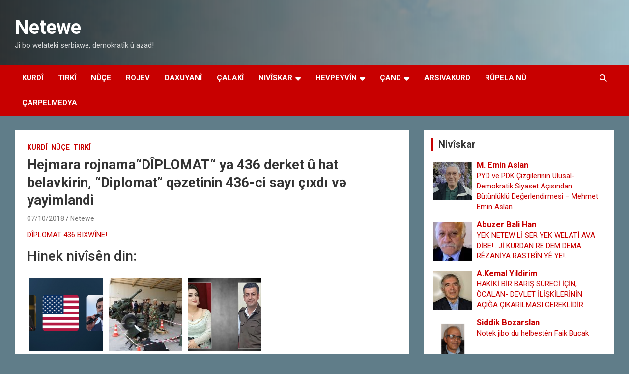

--- FILE ---
content_type: text/html; charset=UTF-8
request_url: https://portal.netewe.com/hejmara-rojnamadiplomat-ya-436-derket-u-hat-belavkirin-diplomat-q%C9%99zetinin-436-ci-sayi-cixdi-v%C9%99-yayimlandi/
body_size: 16678
content:
<!doctype html>
<html lang="nl-NL" xmlns:og="http://ogp.me/ns#" xmlns:fb="http://ogp.me/ns/fb#">
<head>
	<meta charset="UTF-8">
	<meta name="viewport" content="width=device-width, initial-scale=1, shrink-to-fit=no">
	<link rel="profile" href="https://gmpg.org/xfn/11">

	<title>Hejmara rojnama“DÎPLOMAT“ ya 436 derket û hat belavkirin, “Diplomat” qəzetinin 436-ci sayı çıxdı və yayimlandi &#8211; Netewe</title>
<meta name='robots' content='max-image-preview:large' />
<link rel='dns-prefetch' href='//static.addtoany.com' />
<link rel='dns-prefetch' href='//fonts.googleapis.com' />
<link rel="alternate" type="application/rss+xml" title="Netewe &raquo; feed" href="https://portal.netewe.com/feed/" />
<link rel="alternate" type="application/rss+xml" title="Netewe &raquo; reacties feed" href="https://portal.netewe.com/comments/feed/" />
<link rel="alternate" type="application/rss+xml" title="Netewe &raquo; Hejmara rojnama“DÎPLOMAT“ ya 436 derket û hat belavkirin, “Diplomat” qəzetinin 436-ci sayı çıxdı və yayimlandi reacties feed" href="https://portal.netewe.com/hejmara-rojnamadiplomat-ya-436-derket-u-hat-belavkirin-diplomat-q%c9%99zetinin-436-ci-sayi-cixdi-v%c9%99-yayimlandi/feed/" />
<link rel="alternate" title="oEmbed (JSON)" type="application/json+oembed" href="https://portal.netewe.com/wp-json/oembed/1.0/embed?url=https%3A%2F%2Fportal.netewe.com%2Fhejmara-rojnamadiplomat-ya-436-derket-u-hat-belavkirin-diplomat-q%25c9%2599zetinin-436-ci-sayi-cixdi-v%25c9%2599-yayimlandi%2F" />
<link rel="alternate" title="oEmbed (XML)" type="text/xml+oembed" href="https://portal.netewe.com/wp-json/oembed/1.0/embed?url=https%3A%2F%2Fportal.netewe.com%2Fhejmara-rojnamadiplomat-ya-436-derket-u-hat-belavkirin-diplomat-q%25c9%2599zetinin-436-ci-sayi-cixdi-v%25c9%2599-yayimlandi%2F&#038;format=xml" />
<style id='wp-img-auto-sizes-contain-inline-css' type='text/css'>
img:is([sizes=auto i],[sizes^="auto," i]){contain-intrinsic-size:3000px 1500px}
/*# sourceURL=wp-img-auto-sizes-contain-inline-css */
</style>
<style id='wp-emoji-styles-inline-css' type='text/css'>

	img.wp-smiley, img.emoji {
		display: inline !important;
		border: none !important;
		box-shadow: none !important;
		height: 1em !important;
		width: 1em !important;
		margin: 0 0.07em !important;
		vertical-align: -0.1em !important;
		background: none !important;
		padding: 0 !important;
	}
/*# sourceURL=wp-emoji-styles-inline-css */
</style>
<style id='wp-block-library-inline-css' type='text/css'>
:root{--wp-block-synced-color:#7a00df;--wp-block-synced-color--rgb:122,0,223;--wp-bound-block-color:var(--wp-block-synced-color);--wp-editor-canvas-background:#ddd;--wp-admin-theme-color:#007cba;--wp-admin-theme-color--rgb:0,124,186;--wp-admin-theme-color-darker-10:#006ba1;--wp-admin-theme-color-darker-10--rgb:0,107,160.5;--wp-admin-theme-color-darker-20:#005a87;--wp-admin-theme-color-darker-20--rgb:0,90,135;--wp-admin-border-width-focus:2px}@media (min-resolution:192dpi){:root{--wp-admin-border-width-focus:1.5px}}.wp-element-button{cursor:pointer}:root .has-very-light-gray-background-color{background-color:#eee}:root .has-very-dark-gray-background-color{background-color:#313131}:root .has-very-light-gray-color{color:#eee}:root .has-very-dark-gray-color{color:#313131}:root .has-vivid-green-cyan-to-vivid-cyan-blue-gradient-background{background:linear-gradient(135deg,#00d084,#0693e3)}:root .has-purple-crush-gradient-background{background:linear-gradient(135deg,#34e2e4,#4721fb 50%,#ab1dfe)}:root .has-hazy-dawn-gradient-background{background:linear-gradient(135deg,#faaca8,#dad0ec)}:root .has-subdued-olive-gradient-background{background:linear-gradient(135deg,#fafae1,#67a671)}:root .has-atomic-cream-gradient-background{background:linear-gradient(135deg,#fdd79a,#004a59)}:root .has-nightshade-gradient-background{background:linear-gradient(135deg,#330968,#31cdcf)}:root .has-midnight-gradient-background{background:linear-gradient(135deg,#020381,#2874fc)}:root{--wp--preset--font-size--normal:16px;--wp--preset--font-size--huge:42px}.has-regular-font-size{font-size:1em}.has-larger-font-size{font-size:2.625em}.has-normal-font-size{font-size:var(--wp--preset--font-size--normal)}.has-huge-font-size{font-size:var(--wp--preset--font-size--huge)}.has-text-align-center{text-align:center}.has-text-align-left{text-align:left}.has-text-align-right{text-align:right}.has-fit-text{white-space:nowrap!important}#end-resizable-editor-section{display:none}.aligncenter{clear:both}.items-justified-left{justify-content:flex-start}.items-justified-center{justify-content:center}.items-justified-right{justify-content:flex-end}.items-justified-space-between{justify-content:space-between}.screen-reader-text{border:0;clip-path:inset(50%);height:1px;margin:-1px;overflow:hidden;padding:0;position:absolute;width:1px;word-wrap:normal!important}.screen-reader-text:focus{background-color:#ddd;clip-path:none;color:#444;display:block;font-size:1em;height:auto;left:5px;line-height:normal;padding:15px 23px 14px;text-decoration:none;top:5px;width:auto;z-index:100000}html :where(.has-border-color){border-style:solid}html :where([style*=border-top-color]){border-top-style:solid}html :where([style*=border-right-color]){border-right-style:solid}html :where([style*=border-bottom-color]){border-bottom-style:solid}html :where([style*=border-left-color]){border-left-style:solid}html :where([style*=border-width]){border-style:solid}html :where([style*=border-top-width]){border-top-style:solid}html :where([style*=border-right-width]){border-right-style:solid}html :where([style*=border-bottom-width]){border-bottom-style:solid}html :where([style*=border-left-width]){border-left-style:solid}html :where(img[class*=wp-image-]){height:auto;max-width:100%}:where(figure){margin:0 0 1em}html :where(.is-position-sticky){--wp-admin--admin-bar--position-offset:var(--wp-admin--admin-bar--height,0px)}@media screen and (max-width:600px){html :where(.is-position-sticky){--wp-admin--admin-bar--position-offset:0px}}

/*# sourceURL=wp-block-library-inline-css */
</style><style id='global-styles-inline-css' type='text/css'>
:root{--wp--preset--aspect-ratio--square: 1;--wp--preset--aspect-ratio--4-3: 4/3;--wp--preset--aspect-ratio--3-4: 3/4;--wp--preset--aspect-ratio--3-2: 3/2;--wp--preset--aspect-ratio--2-3: 2/3;--wp--preset--aspect-ratio--16-9: 16/9;--wp--preset--aspect-ratio--9-16: 9/16;--wp--preset--color--black: #000000;--wp--preset--color--cyan-bluish-gray: #abb8c3;--wp--preset--color--white: #ffffff;--wp--preset--color--pale-pink: #f78da7;--wp--preset--color--vivid-red: #cf2e2e;--wp--preset--color--luminous-vivid-orange: #ff6900;--wp--preset--color--luminous-vivid-amber: #fcb900;--wp--preset--color--light-green-cyan: #7bdcb5;--wp--preset--color--vivid-green-cyan: #00d084;--wp--preset--color--pale-cyan-blue: #8ed1fc;--wp--preset--color--vivid-cyan-blue: #0693e3;--wp--preset--color--vivid-purple: #9b51e0;--wp--preset--gradient--vivid-cyan-blue-to-vivid-purple: linear-gradient(135deg,rgb(6,147,227) 0%,rgb(155,81,224) 100%);--wp--preset--gradient--light-green-cyan-to-vivid-green-cyan: linear-gradient(135deg,rgb(122,220,180) 0%,rgb(0,208,130) 100%);--wp--preset--gradient--luminous-vivid-amber-to-luminous-vivid-orange: linear-gradient(135deg,rgb(252,185,0) 0%,rgb(255,105,0) 100%);--wp--preset--gradient--luminous-vivid-orange-to-vivid-red: linear-gradient(135deg,rgb(255,105,0) 0%,rgb(207,46,46) 100%);--wp--preset--gradient--very-light-gray-to-cyan-bluish-gray: linear-gradient(135deg,rgb(238,238,238) 0%,rgb(169,184,195) 100%);--wp--preset--gradient--cool-to-warm-spectrum: linear-gradient(135deg,rgb(74,234,220) 0%,rgb(151,120,209) 20%,rgb(207,42,186) 40%,rgb(238,44,130) 60%,rgb(251,105,98) 80%,rgb(254,248,76) 100%);--wp--preset--gradient--blush-light-purple: linear-gradient(135deg,rgb(255,206,236) 0%,rgb(152,150,240) 100%);--wp--preset--gradient--blush-bordeaux: linear-gradient(135deg,rgb(254,205,165) 0%,rgb(254,45,45) 50%,rgb(107,0,62) 100%);--wp--preset--gradient--luminous-dusk: linear-gradient(135deg,rgb(255,203,112) 0%,rgb(199,81,192) 50%,rgb(65,88,208) 100%);--wp--preset--gradient--pale-ocean: linear-gradient(135deg,rgb(255,245,203) 0%,rgb(182,227,212) 50%,rgb(51,167,181) 100%);--wp--preset--gradient--electric-grass: linear-gradient(135deg,rgb(202,248,128) 0%,rgb(113,206,126) 100%);--wp--preset--gradient--midnight: linear-gradient(135deg,rgb(2,3,129) 0%,rgb(40,116,252) 100%);--wp--preset--font-size--small: 13px;--wp--preset--font-size--medium: 20px;--wp--preset--font-size--large: 36px;--wp--preset--font-size--x-large: 42px;--wp--preset--spacing--20: 0.44rem;--wp--preset--spacing--30: 0.67rem;--wp--preset--spacing--40: 1rem;--wp--preset--spacing--50: 1.5rem;--wp--preset--spacing--60: 2.25rem;--wp--preset--spacing--70: 3.38rem;--wp--preset--spacing--80: 5.06rem;--wp--preset--shadow--natural: 6px 6px 9px rgba(0, 0, 0, 0.2);--wp--preset--shadow--deep: 12px 12px 50px rgba(0, 0, 0, 0.4);--wp--preset--shadow--sharp: 6px 6px 0px rgba(0, 0, 0, 0.2);--wp--preset--shadow--outlined: 6px 6px 0px -3px rgb(255, 255, 255), 6px 6px rgb(0, 0, 0);--wp--preset--shadow--crisp: 6px 6px 0px rgb(0, 0, 0);}:where(.is-layout-flex){gap: 0.5em;}:where(.is-layout-grid){gap: 0.5em;}body .is-layout-flex{display: flex;}.is-layout-flex{flex-wrap: wrap;align-items: center;}.is-layout-flex > :is(*, div){margin: 0;}body .is-layout-grid{display: grid;}.is-layout-grid > :is(*, div){margin: 0;}:where(.wp-block-columns.is-layout-flex){gap: 2em;}:where(.wp-block-columns.is-layout-grid){gap: 2em;}:where(.wp-block-post-template.is-layout-flex){gap: 1.25em;}:where(.wp-block-post-template.is-layout-grid){gap: 1.25em;}.has-black-color{color: var(--wp--preset--color--black) !important;}.has-cyan-bluish-gray-color{color: var(--wp--preset--color--cyan-bluish-gray) !important;}.has-white-color{color: var(--wp--preset--color--white) !important;}.has-pale-pink-color{color: var(--wp--preset--color--pale-pink) !important;}.has-vivid-red-color{color: var(--wp--preset--color--vivid-red) !important;}.has-luminous-vivid-orange-color{color: var(--wp--preset--color--luminous-vivid-orange) !important;}.has-luminous-vivid-amber-color{color: var(--wp--preset--color--luminous-vivid-amber) !important;}.has-light-green-cyan-color{color: var(--wp--preset--color--light-green-cyan) !important;}.has-vivid-green-cyan-color{color: var(--wp--preset--color--vivid-green-cyan) !important;}.has-pale-cyan-blue-color{color: var(--wp--preset--color--pale-cyan-blue) !important;}.has-vivid-cyan-blue-color{color: var(--wp--preset--color--vivid-cyan-blue) !important;}.has-vivid-purple-color{color: var(--wp--preset--color--vivid-purple) !important;}.has-black-background-color{background-color: var(--wp--preset--color--black) !important;}.has-cyan-bluish-gray-background-color{background-color: var(--wp--preset--color--cyan-bluish-gray) !important;}.has-white-background-color{background-color: var(--wp--preset--color--white) !important;}.has-pale-pink-background-color{background-color: var(--wp--preset--color--pale-pink) !important;}.has-vivid-red-background-color{background-color: var(--wp--preset--color--vivid-red) !important;}.has-luminous-vivid-orange-background-color{background-color: var(--wp--preset--color--luminous-vivid-orange) !important;}.has-luminous-vivid-amber-background-color{background-color: var(--wp--preset--color--luminous-vivid-amber) !important;}.has-light-green-cyan-background-color{background-color: var(--wp--preset--color--light-green-cyan) !important;}.has-vivid-green-cyan-background-color{background-color: var(--wp--preset--color--vivid-green-cyan) !important;}.has-pale-cyan-blue-background-color{background-color: var(--wp--preset--color--pale-cyan-blue) !important;}.has-vivid-cyan-blue-background-color{background-color: var(--wp--preset--color--vivid-cyan-blue) !important;}.has-vivid-purple-background-color{background-color: var(--wp--preset--color--vivid-purple) !important;}.has-black-border-color{border-color: var(--wp--preset--color--black) !important;}.has-cyan-bluish-gray-border-color{border-color: var(--wp--preset--color--cyan-bluish-gray) !important;}.has-white-border-color{border-color: var(--wp--preset--color--white) !important;}.has-pale-pink-border-color{border-color: var(--wp--preset--color--pale-pink) !important;}.has-vivid-red-border-color{border-color: var(--wp--preset--color--vivid-red) !important;}.has-luminous-vivid-orange-border-color{border-color: var(--wp--preset--color--luminous-vivid-orange) !important;}.has-luminous-vivid-amber-border-color{border-color: var(--wp--preset--color--luminous-vivid-amber) !important;}.has-light-green-cyan-border-color{border-color: var(--wp--preset--color--light-green-cyan) !important;}.has-vivid-green-cyan-border-color{border-color: var(--wp--preset--color--vivid-green-cyan) !important;}.has-pale-cyan-blue-border-color{border-color: var(--wp--preset--color--pale-cyan-blue) !important;}.has-vivid-cyan-blue-border-color{border-color: var(--wp--preset--color--vivid-cyan-blue) !important;}.has-vivid-purple-border-color{border-color: var(--wp--preset--color--vivid-purple) !important;}.has-vivid-cyan-blue-to-vivid-purple-gradient-background{background: var(--wp--preset--gradient--vivid-cyan-blue-to-vivid-purple) !important;}.has-light-green-cyan-to-vivid-green-cyan-gradient-background{background: var(--wp--preset--gradient--light-green-cyan-to-vivid-green-cyan) !important;}.has-luminous-vivid-amber-to-luminous-vivid-orange-gradient-background{background: var(--wp--preset--gradient--luminous-vivid-amber-to-luminous-vivid-orange) !important;}.has-luminous-vivid-orange-to-vivid-red-gradient-background{background: var(--wp--preset--gradient--luminous-vivid-orange-to-vivid-red) !important;}.has-very-light-gray-to-cyan-bluish-gray-gradient-background{background: var(--wp--preset--gradient--very-light-gray-to-cyan-bluish-gray) !important;}.has-cool-to-warm-spectrum-gradient-background{background: var(--wp--preset--gradient--cool-to-warm-spectrum) !important;}.has-blush-light-purple-gradient-background{background: var(--wp--preset--gradient--blush-light-purple) !important;}.has-blush-bordeaux-gradient-background{background: var(--wp--preset--gradient--blush-bordeaux) !important;}.has-luminous-dusk-gradient-background{background: var(--wp--preset--gradient--luminous-dusk) !important;}.has-pale-ocean-gradient-background{background: var(--wp--preset--gradient--pale-ocean) !important;}.has-electric-grass-gradient-background{background: var(--wp--preset--gradient--electric-grass) !important;}.has-midnight-gradient-background{background: var(--wp--preset--gradient--midnight) !important;}.has-small-font-size{font-size: var(--wp--preset--font-size--small) !important;}.has-medium-font-size{font-size: var(--wp--preset--font-size--medium) !important;}.has-large-font-size{font-size: var(--wp--preset--font-size--large) !important;}.has-x-large-font-size{font-size: var(--wp--preset--font-size--x-large) !important;}
/*# sourceURL=global-styles-inline-css */
</style>

<style id='classic-theme-styles-inline-css' type='text/css'>
/*! This file is auto-generated */
.wp-block-button__link{color:#fff;background-color:#32373c;border-radius:9999px;box-shadow:none;text-decoration:none;padding:calc(.667em + 2px) calc(1.333em + 2px);font-size:1.125em}.wp-block-file__button{background:#32373c;color:#fff;text-decoration:none}
/*# sourceURL=/wp-includes/css/classic-themes.min.css */
</style>
<link rel='stylesheet' id='contact-form-7-css' href='https://usercontent.one/wp/portal.netewe.com/wp-content/plugins/contact-form-7/includes/css/styles.css?ver=6.1.4&media=1751462304' type='text/css' media='all' />
<link rel='stylesheet' id='ppress-frontend-css' href='https://usercontent.one/wp/portal.netewe.com/wp-content/plugins/wp-user-avatar/assets/css/frontend.min.css?ver=4.16.8&media=1751462304' type='text/css' media='all' />
<link rel='stylesheet' id='ppress-flatpickr-css' href='https://usercontent.one/wp/portal.netewe.com/wp-content/plugins/wp-user-avatar/assets/flatpickr/flatpickr.min.css?ver=4.16.8&media=1751462304' type='text/css' media='all' />
<link rel='stylesheet' id='ppress-select2-css' href='https://usercontent.one/wp/portal.netewe.com/wp-content/plugins/wp-user-avatar/assets/select2/select2.min.css?ver=6.9&media=1751462304' type='text/css' media='all' />
<link rel='stylesheet' id='bootstrap-style-css' href='https://usercontent.one/wp/portal.netewe.com/wp-content/themes/newscard/assets/library/bootstrap/css/bootstrap.min.css?ver=4.0.0&media=1751462304' type='text/css' media='all' />
<link rel='stylesheet' id='font-awesome-style-css' href='https://usercontent.one/wp/portal.netewe.com/wp-content/themes/newscard/assets/library/font-awesome/css/all.min.css?ver=6.9&media=1751462304' type='text/css' media='all' />
<link rel='stylesheet' id='newscard-google-fonts-css' href='//fonts.googleapis.com/css?family=Roboto%3A100%2C300%2C300i%2C400%2C400i%2C500%2C500i%2C700%2C700i&#038;ver=6.9' type='text/css' media='all' />
<link rel='stylesheet' id='newscard-style-css' href='https://usercontent.one/wp/portal.netewe.com/wp-content/themes/newscard/style.css?ver=6.9&media=1751462304' type='text/css' media='all' />
<link rel='stylesheet' id='fancybox-css' href='https://usercontent.one/wp/portal.netewe.com/wp-content/plugins/easy-fancybox/fancybox/1.5.4/jquery.fancybox.min.css?ver=6.9&media=1751462304' type='text/css' media='screen' />
<style id='fancybox-inline-css' type='text/css'>
#fancybox-outer{background:#ffffff}#fancybox-content{background:#ffffff;border-color:#ffffff;color:#000000;}#fancybox-title,#fancybox-title-float-main{color:#fff}
/*# sourceURL=fancybox-inline-css */
</style>
<link rel='stylesheet' id='addtoany-css' href='https://usercontent.one/wp/portal.netewe.com/wp-content/plugins/add-to-any/addtoany.min.css?ver=1.16&media=1751462304' type='text/css' media='all' />
<script type="text/javascript" id="addtoany-core-js-before">
/* <![CDATA[ */
window.a2a_config=window.a2a_config||{};a2a_config.callbacks=[];a2a_config.overlays=[];a2a_config.templates={};a2a_localize = {
	Share: "Delen",
	Save: "Opslaan",
	Subscribe: "Inschrijven",
	Email: "E-mail",
	Bookmark: "Bookmark",
	ShowAll: "Alles weergeven",
	ShowLess: "Niet alles weergeven",
	FindServices: "Vind dienst(en)",
	FindAnyServiceToAddTo: "Vind direct een dienst om aan toe te voegen",
	PoweredBy: "Mede mogelijk gemaakt door",
	ShareViaEmail: "Delen per e-mail",
	SubscribeViaEmail: "Abonneren via e-mail",
	BookmarkInYourBrowser: "Bookmark in je browser",
	BookmarkInstructions: "Druk op Ctrl+D of \u2318+D om deze pagina te bookmarken",
	AddToYourFavorites: "Voeg aan je favorieten toe",
	SendFromWebOrProgram: "Stuur vanuit elk e-mailadres of e-mail programma",
	EmailProgram: "E-mail programma",
	More: "Meer&#8230;",
	ThanksForSharing: "Bedankt voor het delen!",
	ThanksForFollowing: "Dank voor het volgen!"
};


//# sourceURL=addtoany-core-js-before
/* ]]> */
</script>
<script type="text/javascript" defer src="https://static.addtoany.com/menu/page.js" id="addtoany-core-js"></script>
<script type="text/javascript" src="https://portal.netewe.com/wp-includes/js/jquery/jquery.min.js?ver=3.7.1" id="jquery-core-js"></script>
<script type="text/javascript" src="https://portal.netewe.com/wp-includes/js/jquery/jquery-migrate.min.js?ver=3.4.1" id="jquery-migrate-js"></script>
<script type="text/javascript" defer src="https://usercontent.one/wp/portal.netewe.com/wp-content/plugins/add-to-any/addtoany.min.js?ver=1.1&media=1751462304" id="addtoany-jquery-js"></script>
<script type="text/javascript" src="https://usercontent.one/wp/portal.netewe.com/wp-content/plugins/related-posts-thumbnails/assets/js/front.min.js?ver=4.3.1&media=1751462304" id="rpt_front_style-js"></script>
<script type="text/javascript" src="https://usercontent.one/wp/portal.netewe.com/wp-content/plugins/related-posts-thumbnails/assets/js/lazy-load.js?ver=4.3.1&media=1751462304" id="rpt-lazy-load-js"></script>
<script type="text/javascript" src="https://usercontent.one/wp/portal.netewe.com/wp-content/plugins/wp-user-avatar/assets/flatpickr/flatpickr.min.js?ver=4.16.8&media=1751462304" id="ppress-flatpickr-js"></script>
<script type="text/javascript" src="https://usercontent.one/wp/portal.netewe.com/wp-content/plugins/wp-user-avatar/assets/select2/select2.min.js?ver=4.16.8&media=1751462304" id="ppress-select2-js"></script>
<link rel="https://api.w.org/" href="https://portal.netewe.com/wp-json/" /><link rel="alternate" title="JSON" type="application/json" href="https://portal.netewe.com/wp-json/wp/v2/posts/15510" /><link rel="EditURI" type="application/rsd+xml" title="RSD" href="https://portal.netewe.com/xmlrpc.php?rsd" />
<meta name="generator" content="WordPress 6.9" />
<link rel="canonical" href="https://portal.netewe.com/hejmara-rojnamadiplomat-ya-436-derket-u-hat-belavkirin-diplomat-q%c9%99zetinin-436-ci-sayi-cixdi-v%c9%99-yayimlandi/" />
<link rel='shortlink' href='https://portal.netewe.com/?p=15510' />
<style>[class*=" icon-oc-"],[class^=icon-oc-]{speak:none;font-style:normal;font-weight:400;font-variant:normal;text-transform:none;line-height:1;-webkit-font-smoothing:antialiased;-moz-osx-font-smoothing:grayscale}.icon-oc-one-com-white-32px-fill:before{content:"901"}.icon-oc-one-com:before{content:"900"}#one-com-icon,.toplevel_page_onecom-wp .wp-menu-image{speak:none;display:flex;align-items:center;justify-content:center;text-transform:none;line-height:1;-webkit-font-smoothing:antialiased;-moz-osx-font-smoothing:grayscale}.onecom-wp-admin-bar-item>a,.toplevel_page_onecom-wp>.wp-menu-name{font-size:16px;font-weight:400;line-height:1}.toplevel_page_onecom-wp>.wp-menu-name img{width:69px;height:9px;}.wp-submenu-wrap.wp-submenu>.wp-submenu-head>img{width:88px;height:auto}.onecom-wp-admin-bar-item>a img{height:7px!important}.onecom-wp-admin-bar-item>a img,.toplevel_page_onecom-wp>.wp-menu-name img{opacity:.8}.onecom-wp-admin-bar-item.hover>a img,.toplevel_page_onecom-wp.wp-has-current-submenu>.wp-menu-name img,li.opensub>a.toplevel_page_onecom-wp>.wp-menu-name img{opacity:1}#one-com-icon:before,.onecom-wp-admin-bar-item>a:before,.toplevel_page_onecom-wp>.wp-menu-image:before{content:'';position:static!important;background-color:rgba(240,245,250,.4);border-radius:102px;width:18px;height:18px;padding:0!important}.onecom-wp-admin-bar-item>a:before{width:14px;height:14px}.onecom-wp-admin-bar-item.hover>a:before,.toplevel_page_onecom-wp.opensub>a>.wp-menu-image:before,.toplevel_page_onecom-wp.wp-has-current-submenu>.wp-menu-image:before{background-color:#76b82a}.onecom-wp-admin-bar-item>a{display:inline-flex!important;align-items:center;justify-content:center}#one-com-logo-wrapper{font-size:4em}#one-com-icon{vertical-align:middle}.imagify-welcome{display:none !important;}</style>        <style>
            #related_posts_thumbnails li {
                border-right: 1px solid #DDDDDD;
                background-color: #FFFFFF            }

            #related_posts_thumbnails li:hover {
                background-color: #EEEEEF;
            }

            .relpost_content {
                font-size: 12px;
                color: #333333;
            }

            .relpost-block-single {
                background-color: #FFFFFF;
                border-right: 1px solid #DDDDDD;
                border-left: 1px solid #DDDDDD;
                margin-right: -1px;
            }

            .relpost-block-single:hover {
                background-color: #EEEEEF;
            }
        </style>

        <link rel="pingback" href="https://portal.netewe.com/xmlrpc.php">		<style type="text/css">
					.site-title a,
			.site-description {
				color: #141414;
			}
				</style>
		<style type="text/css" id="custom-background-css">
body.custom-background { background-color: #607d89; }
</style>
	<link rel="icon" href="https://usercontent.one/wp/portal.netewe.com/wp-content/uploads/2025/12/cropped-Logo-ala-32x32.png?media=1751462304" sizes="32x32" />
<link rel="icon" href="https://usercontent.one/wp/portal.netewe.com/wp-content/uploads/2025/12/cropped-Logo-ala-192x192.png?media=1751462304" sizes="192x192" />
<link rel="apple-touch-icon" href="https://usercontent.one/wp/portal.netewe.com/wp-content/uploads/2025/12/cropped-Logo-ala-180x180.png?media=1751462304" />
<meta name="msapplication-TileImage" content="https://usercontent.one/wp/portal.netewe.com/wp-content/uploads/2025/12/cropped-Logo-ala-270x270.png?media=1751462304" />
		<style type="text/css" id="wp-custom-css">
			.post-img-wrap .post-img,
.page-single-img-wrap .post-img {
	position: absolute;
	top: 0;
	left: 0;
	right: 0;
	bottom: 0;
	background-size: contain;
	background-position: center center;
	background-repeat: no-repeat;
	transition: all ease-in-out 0.5s;
	-webkit-transition: all ease-in-out 0.5s;
	-moz-transition: all ease-in-out 0.5s;
	transform: scale(1.006);
	-webkit-transform: scale(1.006);
	-moz-transform: scale(1.006);
}
.post-img-wrap, .page-single-img-wrap {
    display: block;
    position: relative;
    overflow: hidden;
	    background-color: #fff
   }		</style>
		
<!-- START - Heateor Open Graph Meta Tags 1.1.12 -->
<link rel="canonical" href="https://portal.netewe.com/hejmara-rojnamadiplomat-ya-436-derket-u-hat-belavkirin-diplomat-q%c9%99zetinin-436-ci-sayi-cixdi-v%c9%99-yayimlandi/"/>
<meta name="description" content="DÎPLOMAT 436 BIXWÎNE!"/>
<meta property="og:locale" content="nl_NL"/>
<meta property="og:site_name" content="Netewe"/>
<meta property="og:title" content="Hejmara rojnama“DÎPLOMAT“ ya 436 derket û hat belavkirin, “Diplomat” qəzetinin 436-ci sayı çıxdı və yayimlandi"/>
<meta property="og:url" content="https://portal.netewe.com/hejmara-rojnamadiplomat-ya-436-derket-u-hat-belavkirin-diplomat-q%c9%99zetinin-436-ci-sayi-cixdi-v%c9%99-yayimlandi/"/>
<meta property="og:type" content="article"/>
<meta property="og:image" content="https://usercontent.one/wp/portal.netewe.com/wp-content/uploads/2018/10/1A62492E-00F3-4D99-9214-B4E0311321EC-scaled.jpeg?media=1751462304"/>
<meta property="og:description" content="DÎPLOMAT 436 BIXWÎNE!"/>
<meta name="twitter:title" content="Hejmara rojnama“DÎPLOMAT“ ya 436 derket û hat belavkirin, “Diplomat” qəzetinin 436-ci sayı çıxdı və yayimlandi"/>
<meta name="twitter:url" content="https://portal.netewe.com/hejmara-rojnamadiplomat-ya-436-derket-u-hat-belavkirin-diplomat-q%c9%99zetinin-436-ci-sayi-cixdi-v%c9%99-yayimlandi/"/>
<meta name="twitter:description" content="DÎPLOMAT 436 BIXWÎNE!"/>
<meta name="twitter:image" content="https://usercontent.one/wp/portal.netewe.com/wp-content/uploads/2018/10/1A62492E-00F3-4D99-9214-B4E0311321EC-scaled.jpeg?media=1751462304"/>
<meta name="twitter:card" content="summary_large_image"/>
<meta itemprop="name" content="Hejmara rojnama“DÎPLOMAT“ ya 436 derket û hat belavkirin, “Diplomat” qəzetinin 436-ci sayı çıxdı və yayimlandi"/>
<meta itemprop="description" content="DÎPLOMAT 436 BIXWÎNE!"/>
<meta itemprop="image" content="https://usercontent.one/wp/portal.netewe.com/wp-content/uploads/2018/10/1A62492E-00F3-4D99-9214-B4E0311321EC-scaled.jpeg?media=1751462304"/>
<!-- END - Heateor Open Graph Meta Tags -->

<link rel='stylesheet' id='author-avatars-widget-css' href='https://usercontent.one/wp/portal.netewe.com/wp-content/plugins/author-avatars/css/widget.css?ver=2.1.25&media=1751462304' type='text/css' media='all' />
</head>

<body class="wp-singular post-template-default single single-post postid-15510 single-format-standard custom-background wp-theme-newscard theme-body group-blog">

<div id="page" class="site">
	<a class="skip-link screen-reader-text" href="#content">Ga naar de inhoud</a>
	
	<header id="masthead" class="site-header">
				<nav class="navbar navbar-expand-lg d-block">
			<div class="navbar-head navbar-bg-set header-overlay-dark"  style="background-image:url('http://portal.netewe.com/wp-content/uploads/2023/11/Sindimen.png');">
				<div class="container">
					<div class="row navbar-head-row align-items-center">
						<div class="col-lg-4">
							<div class="site-branding navbar-brand">
																	<h2 class="site-title"><a href="https://portal.netewe.com/" rel="home">Netewe</a></h2>
																	<p class="site-description">Ji bo welatekî serbixwe, demokratîk û azad!</p>
															</div><!-- .site-branding .navbar-brand -->
						</div>
											</div><!-- .row -->
				</div><!-- .container -->
			</div><!-- .navbar-head -->
			<div class="navigation-bar">
				<div class="navigation-bar-top">
					<div class="container">
						<button class="navbar-toggler menu-toggle" type="button" data-toggle="collapse" data-target="#navbarCollapse" aria-controls="navbarCollapse" aria-expanded="false" aria-label="Toggle navigatie"></button>
						<span class="search-toggle"></span>
					</div><!-- .container -->
					<div class="search-bar">
						<div class="container">
							<div class="search-block off">
								<form action="https://portal.netewe.com/" method="get" class="search-form">
	<label class="assistive-text"> Zoeken </label>
	<div class="input-group">
		<input type="search" value="" placeholder="Zoeken" class="form-control s" name="s">
		<div class="input-group-prepend">
			<button class="btn btn-theme">Zoeken</button>
		</div>
	</div>
</form><!-- .search-form -->
							</div><!-- .search-box -->
						</div><!-- .container -->
					</div><!-- .search-bar -->
				</div><!-- .navigation-bar-top -->
				<div class="navbar-main">
					<div class="container">
						<div class="collapse navbar-collapse" id="navbarCollapse">
							<div id="site-navigation" class="main-navigation nav-uppercase" role="navigation">
								<ul class="nav-menu navbar-nav d-lg-block"><li id="menu-item-22933" class="menu-item menu-item-type-taxonomy menu-item-object-category current-post-ancestor current-menu-parent current-post-parent menu-item-22933"><a href="https://portal.netewe.com/category/kurdi/">Kurdî</a></li>
<li id="menu-item-22938" class="menu-item menu-item-type-taxonomy menu-item-object-category current-post-ancestor current-menu-parent current-post-parent menu-item-22938"><a href="https://portal.netewe.com/category/tirki/">Tirkî</a></li>
<li id="menu-item-23445" class="menu-item menu-item-type-taxonomy menu-item-object-category current-post-ancestor current-menu-parent current-post-parent menu-item-23445"><a href="https://portal.netewe.com/category/news/">Nûçe</a></li>
<li id="menu-item-23725" class="menu-item menu-item-type-taxonomy menu-item-object-category menu-item-23725"><a href="https://portal.netewe.com/category/hot/">Rojev</a></li>
<li id="menu-item-23128" class="menu-item menu-item-type-taxonomy menu-item-object-category menu-item-23128"><a href="https://portal.netewe.com/category/explanation/">Daxuyanî</a></li>
<li id="menu-item-23450" class="menu-item menu-item-type-taxonomy menu-item-object-category menu-item-23450"><a href="https://portal.netewe.com/category/ziman/calaki/">Çalakî</a></li>
<li id="menu-item-23127" class="menu-item menu-item-type-taxonomy menu-item-object-category menu-item-has-children menu-item-23127"><a href="https://portal.netewe.com/category/niviskar/">Nivîskar</a>
<ul class="sub-menu">
	<li id="menu-item-23446" class="menu-item menu-item-type-taxonomy menu-item-object-category menu-item-23446"><a href="https://portal.netewe.com/category/niviskare-mevan/">Nivîskarê Mêvan</a></li>
</ul>
</li>
<li id="menu-item-23129" class="menu-item menu-item-type-taxonomy menu-item-object-category menu-item-has-children menu-item-23129"><a href="https://portal.netewe.com/category/promoted/">Hevpeyvîn</a>
<ul class="sub-menu">
	<li id="menu-item-23447" class="menu-item menu-item-type-taxonomy menu-item-object-category menu-item-23447"><a href="https://portal.netewe.com/category/panel/">Panel</a></li>
	<li id="menu-item-23449" class="menu-item menu-item-type-taxonomy menu-item-object-category menu-item-23449"><a href="https://portal.netewe.com/category/sersaxi/">Sersaxi</a></li>
</ul>
</li>
<li id="menu-item-23134" class="menu-item menu-item-type-taxonomy menu-item-object-category menu-item-has-children menu-item-23134"><a href="https://portal.netewe.com/category/cand/">Çand</a>
<ul class="sub-menu">
	<li id="menu-item-23130" class="menu-item menu-item-type-taxonomy menu-item-object-category menu-item-23130"><a href="https://portal.netewe.com/category/video/">Vîdeo</a></li>
	<li id="menu-item-23366" class="menu-item menu-item-type-taxonomy menu-item-object-category menu-item-23366"><a href="https://portal.netewe.com/category/belge/">Belge</a></li>
	<li id="menu-item-23131" class="menu-item menu-item-type-taxonomy menu-item-object-category menu-item-23131"><a href="https://portal.netewe.com/category/lekolin/">Lêkolîn</a></li>
	<li id="menu-item-22936" class="menu-item menu-item-type-taxonomy menu-item-object-category menu-item-22936"><a href="https://portal.netewe.com/category/pirtuk/">Pirtûk</a></li>
	<li id="menu-item-23132" class="menu-item menu-item-type-taxonomy menu-item-object-category menu-item-23132"><a href="https://portal.netewe.com/category/huner/">Huner</a></li>
	<li id="menu-item-23728" class="menu-item menu-item-type-post_type menu-item-object-post menu-item-23728"><a href="https://portal.netewe.com/hawar-u-celadet-ali-bedir-xan/">Arşîva Kurd</a></li>
</ul>
</li>
<li id="menu-item-23135" class="menu-item menu-item-type-custom menu-item-object-custom menu-item-23135"><a href="https://www.arsivakurd.org/">Arsivakurd</a></li>
<li id="menu-item-23137" class="menu-item menu-item-type-custom menu-item-object-custom menu-item-23137"><a href="http://www.rupelanu.com/">Rûpela Nû</a></li>
<li id="menu-item-23136" class="menu-item menu-item-type-custom menu-item-object-custom menu-item-23136"><a href="https://www.facebook.com/carpelmedya">Çarpelmedya</a></li>
</ul>							</div><!-- #site-navigation .main-navigation -->
						</div><!-- .navbar-collapse -->
						<div class="nav-search">
							<span class="search-toggle"></span>
						</div><!-- .nav-search -->
					</div><!-- .container -->
				</div><!-- .navbar-main -->
			</div><!-- .navigation-bar -->
		</nav><!-- .navbar -->

		
		
			</header><!-- #masthead --><div id="content" class="site-content">
	<div class="container">
		<div class="row justify-content-center site-content-row">
			<div id="primary" class="content-area col-lg-8">
				<main id="main" class="site-main">

						<div class="post-15510 post type-post status-publish format-standard has-post-thumbnail hentry category-kurdi category-news category-tirki tag-kurdi tag-nuce tag-tirki">

		
				<div class="entry-meta category-meta">
					<div class="cat-links"><a href="https://portal.netewe.com/category/kurdi/" rel="category tag">Kurdî</a> <a href="https://portal.netewe.com/category/news/" rel="category tag">Nûçe</a> <a href="https://portal.netewe.com/category/tirki/" rel="category tag">Tirkî</a></div>
				</div><!-- .entry-meta -->

			
					<header class="entry-header">
				<h1 class="entry-title">Hejmara rojnama“DÎPLOMAT“ ya 436 derket û hat belavkirin, “Diplomat” qəzetinin 436-ci sayı çıxdı və yayimlandi</h1>
									<div class="entry-meta">
						<div class="date"><a href="https://portal.netewe.com/hejmara-rojnamadiplomat-ya-436-derket-u-hat-belavkirin-diplomat-q%c9%99zetinin-436-ci-sayi-cixdi-v%c9%99-yayimlandi/" title="Hejmara rojnama“DÎPLOMAT“ ya 436 derket û hat belavkirin, “Diplomat” qəzetinin 436-ci sayı çıxdı və yayimlandi">07/10/2018</a> </div> <div class="by-author vcard author"><a href="https://portal.netewe.com/author/netewe/">Netewe</a> </div>											</div><!-- .entry-meta -->
								</header>
				<div class="entry-content">
			<p><a href="http://portal.netewe.com/wp-content/uploads/2018/10/DÎPLOMAT-436-BIXWÎNE.pdf">DÎPLOMAT 436 BIXWÎNE!</a></p>
<!-- relpost-thumb-wrapper --><div class="relpost-thumb-wrapper"><!-- filter-class --><div class="relpost-thumb-container"><style>.relpost-block-single-image, .relpost-post-image { margin-bottom: 10px; }</style><h3>Hinek nivîsên din:</h3><!-- related_posts_thumbnails --><ul id="related_posts_thumbnails" style="list-style-type:none; list-style-position: inside; padding: 0; margin:0"><li ><a href="https://portal.netewe.com/amerika-em-ji-biryaren-doza-kobaniye-dilgiran-in/"><img class="relpost-post-image lazy-load" alt="Amerîka: Em ji biryarên Doza Kobaniyê dilgiran in" data-src="https://usercontent.one/wp/portal.netewe.com/wp-content/uploads/2024/05/DYA-silhed-150x150.png?media=1751462304" width="150" height="150" style="aspect-ratio:1/1"/></a><a href="https://portal.netewe.com/amerika-em-ji-biryaren-doza-kobaniye-dilgiran-in/" class="relpost_content" style="width: 150px;height: 75px; font-family: Arial; "><span class="rpth_list_content"><h2 class="relpost_card_title">Amerîka: Em ji biryarên Doza Kobaniyê dilgiran in</h2></span></a></li><li ><a href="https://portal.netewe.com/ofisa-barzani-bersiv-da-xezeli-pesmerge-qebul-nake/"><img class="relpost-post-image lazy-load" alt="Ofîsa Barzanî bersiv da Xezelî: ‘Pêşmerge qebûl nake’" data-src="https://usercontent.one/wp/portal.netewe.com/wp-content/uploads/2024/09/Pesmrge-top-150x150.jpg?media=1751462304" width="150" height="150" style="aspect-ratio:1/1"/></a><a href="https://portal.netewe.com/ofisa-barzani-bersiv-da-xezeli-pesmerge-qebul-nake/" class="relpost_content" style="width: 150px;height: 75px; font-family: Arial; "><span class="rpth_list_content"><h2 class="relpost_card_title">Ofîsa Barzanî bersiv da Xezelî: ‘Pêşmerge qebûl nake’</h2></span></a></li><li ><a href="https://portal.netewe.com/seqiz-kes-dahatuya-zhila-tasakkori-u-diler-salimi-nizane/"><img class="relpost-post-image lazy-load" alt="Seqiz: Kes dahatûya Zhila Taşakkori û Dilêr Salimî nizane" data-src="https://usercontent.one/wp/portal.netewe.com/wp-content/uploads/2025/07/IMG_0349-150x150.png?media=1751462304" width="150" height="150" style="aspect-ratio:1/1"/></a><a href="https://portal.netewe.com/seqiz-kes-dahatuya-zhila-tasakkori-u-diler-salimi-nizane/" class="relpost_content" style="width: 150px;height: 75px; font-family: Arial; "><span class="rpth_list_content"><h2 class="relpost_card_title">Seqiz: Kes dahatûya Zhila Taşakkori û Dilêr Salimî nizane</h2></span></a></li></ul><!-- close related_posts_thumbnails --><div style="clear: both"></div></div><!-- close filter class --></div><!-- close relpost-thumb-wrapper --><div class="addtoany_share_save_container addtoany_content addtoany_content_bottom"><div class="a2a_kit a2a_kit_size_32 addtoany_list" data-a2a-url="https://portal.netewe.com/hejmara-rojnamadiplomat-ya-436-derket-u-hat-belavkirin-diplomat-q%c9%99zetinin-436-ci-sayi-cixdi-v%c9%99-yayimlandi/" data-a2a-title="Hejmara rojnama“DÎPLOMAT“ ya 436 derket û hat belavkirin, “Diplomat” qəzetinin 436-ci sayı çıxdı və yayimlandi"><a class="a2a_button_facebook" href="https://www.addtoany.com/add_to/facebook?linkurl=https%3A%2F%2Fportal.netewe.com%2Fhejmara-rojnamadiplomat-ya-436-derket-u-hat-belavkirin-diplomat-q%25c9%2599zetinin-436-ci-sayi-cixdi-v%25c9%2599-yayimlandi%2F&amp;linkname=Hejmara%20rojnama%E2%80%9CD%C3%8EPLOMAT%E2%80%9C%20ya%20436%20derket%20%C3%BB%20hat%20belavkirin%2C%20%E2%80%9CDiplomat%E2%80%9D%20q%C9%99zetinin%20436-ci%20say%C4%B1%20%C3%A7%C4%B1xd%C4%B1%20v%C9%99%20yayimlandi" title="Facebook" rel="nofollow noopener" target="_blank"></a><a class="a2a_button_x" href="https://www.addtoany.com/add_to/x?linkurl=https%3A%2F%2Fportal.netewe.com%2Fhejmara-rojnamadiplomat-ya-436-derket-u-hat-belavkirin-diplomat-q%25c9%2599zetinin-436-ci-sayi-cixdi-v%25c9%2599-yayimlandi%2F&amp;linkname=Hejmara%20rojnama%E2%80%9CD%C3%8EPLOMAT%E2%80%9C%20ya%20436%20derket%20%C3%BB%20hat%20belavkirin%2C%20%E2%80%9CDiplomat%E2%80%9D%20q%C9%99zetinin%20436-ci%20say%C4%B1%20%C3%A7%C4%B1xd%C4%B1%20v%C9%99%20yayimlandi" title="X" rel="nofollow noopener" target="_blank"></a><a class="a2a_button_whatsapp" href="https://www.addtoany.com/add_to/whatsapp?linkurl=https%3A%2F%2Fportal.netewe.com%2Fhejmara-rojnamadiplomat-ya-436-derket-u-hat-belavkirin-diplomat-q%25c9%2599zetinin-436-ci-sayi-cixdi-v%25c9%2599-yayimlandi%2F&amp;linkname=Hejmara%20rojnama%E2%80%9CD%C3%8EPLOMAT%E2%80%9C%20ya%20436%20derket%20%C3%BB%20hat%20belavkirin%2C%20%E2%80%9CDiplomat%E2%80%9D%20q%C9%99zetinin%20436-ci%20say%C4%B1%20%C3%A7%C4%B1xd%C4%B1%20v%C9%99%20yayimlandi" title="WhatsApp" rel="nofollow noopener" target="_blank"></a><a class="a2a_button_outlook_com" href="https://www.addtoany.com/add_to/outlook_com?linkurl=https%3A%2F%2Fportal.netewe.com%2Fhejmara-rojnamadiplomat-ya-436-derket-u-hat-belavkirin-diplomat-q%25c9%2599zetinin-436-ci-sayi-cixdi-v%25c9%2599-yayimlandi%2F&amp;linkname=Hejmara%20rojnama%E2%80%9CD%C3%8EPLOMAT%E2%80%9C%20ya%20436%20derket%20%C3%BB%20hat%20belavkirin%2C%20%E2%80%9CDiplomat%E2%80%9D%20q%C9%99zetinin%20436-ci%20say%C4%B1%20%C3%A7%C4%B1xd%C4%B1%20v%C9%99%20yayimlandi" title="Outlook.com" rel="nofollow noopener" target="_blank"></a><a class="a2a_dd addtoany_share_save addtoany_share" href="https://www.addtoany.com/share"></a></div></div>		</div><!-- entry-content -->

		<footer class="entry-meta"><span class="tag-links"><span class="label">Tags:</span> <a href="https://portal.netewe.com/tag/kurdi/" rel="tag">kurdî</a>, <a href="https://portal.netewe.com/tag/nuce/" rel="tag">nûçe</a>, <a href="https://portal.netewe.com/tag/tirki/" rel="tag">Tirkî</a></span><!-- .tag-links --></footer><!-- .entry-meta -->	</div><!-- .post-15510 -->

	<nav class="navigation post-navigation" aria-label="Berichten">
		<h2 class="screen-reader-text">Bericht navigatie</h2>
		<div class="nav-links"><div class="nav-previous"><a href="https://portal.netewe.com/pdke-ji-bona-temsilkare-soresa-mili-ya-siyasi-ye-bu-yekemin-b-saleh-kurdistane-temsil-nake/" rel="prev">PDKê Ji Bona Temsîlkarê Şoreşa Milî ya Siyasî Ye: Bû Yekemîn / B. Saleh Kurdistanê Temsîl Nake…</a></div><div class="nav-next"><a href="https://portal.netewe.com/huda-par-kongreya-we-ya-3-emin/" rel="next">HUDA-PAR, KONGREYA WÊ YA 3-EMÎN &#8230;</a></div></div>
	</nav>
<div id="comments" class="comments-area">

		<div id="respond" class="comment-respond">
		<h3 id="reply-title" class="comment-reply-title">Geef een reactie <small><a rel="nofollow" id="cancel-comment-reply-link" href="/hejmara-rojnamadiplomat-ya-436-derket-u-hat-belavkirin-diplomat-q%C9%99zetinin-436-ci-sayi-cixdi-v%C9%99-yayimlandi/#respond" style="display:none;">Reactie annuleren</a></small></h3><form action="https://portal.netewe.com/wp-comments-post.php" method="post" id="commentform" class="comment-form"><p class="comment-notes"><span id="email-notes">Je e-mailadres wordt niet gepubliceerd.</span> <span class="required-field-message">Vereiste velden zijn gemarkeerd met <span class="required">*</span></span></p><p class="comment-form-comment"><label for="comment">Reactie <span class="required">*</span></label> <textarea id="comment" name="comment" cols="45" rows="8" maxlength="65525" required></textarea></p><p class="comment-form-author"><label for="author">Naam <span class="required">*</span></label> <input id="author" name="author" type="text" value="" size="30" maxlength="245" autocomplete="name" required /></p>
<p class="comment-form-email"><label for="email">E-mail <span class="required">*</span></label> <input id="email" name="email" type="email" value="" size="30" maxlength="100" aria-describedby="email-notes" autocomplete="email" required /></p>
<p class="comment-form-url"><label for="url">Site</label> <input id="url" name="url" type="url" value="" size="30" maxlength="200" autocomplete="url" /></p>
<p class="comment-form-cookies-consent"><input id="wp-comment-cookies-consent" name="wp-comment-cookies-consent" type="checkbox" value="yes" /> <label for="wp-comment-cookies-consent">Mijn naam, e-mail en site opslaan in deze browser voor de volgende keer wanneer ik een reactie plaats.</label></p>
<p class="form-submit"><input name="submit" type="submit" id="submit" class="submit" value="Reactie plaatsen" /> <input type='hidden' name='comment_post_ID' value='15510' id='comment_post_ID' />
<input type='hidden' name='comment_parent' id='comment_parent' value='0' />
</p><p style="display: none;"><input type="hidden" id="akismet_comment_nonce" name="akismet_comment_nonce" value="dbf4c363a5" /></p><p style="display: none !important;" class="akismet-fields-container" data-prefix="ak_"><label>&#916;<textarea name="ak_hp_textarea" cols="45" rows="8" maxlength="100"></textarea></label><input type="hidden" id="ak_js_1" name="ak_js" value="103"/><script>document.getElementById( "ak_js_1" ).setAttribute( "value", ( new Date() ).getTime() );</script></p></form>	</div><!-- #respond -->
	
</div><!-- #comments -->

				</main><!-- #main -->
			</div><!-- #primary -->
			
<aside id="secondary" class="col-lg-4 widget-area" role="complementary">
	<div class="sticky-sidebar">
		<section id="author_avatars-6" class="widget widget_author_avatars"><h3 class="widget-title">Nivîskar</h3><div class="author-list"><div class="user with-name name-group-0-m name-group-1-e name-group-last-a user-57 with-biography bio-length- biography-missing with-last-post" style=""><a href="https://portal.netewe.com/author/mehmet-emin-aslan/" title="M. Emin Aslan"><span class="avatar"><img src='https://usercontent.one/wp/portal.netewe.com/wp-content/uploads/2024/11/m.-emin-aslan_avatar-80x80.png?media=1751462304' srcset='https://usercontent.one/wp/portal.netewe.com/wp-content/uploads/2024/11/m.-emin-aslan_avatar-160x160.png?media=1751462304 2x' class='avatar avatar-80 photo' height='80' width='80' loading='lazy' decoding='async' alt="avatar voor M. Emin Aslan"  style=""  /></span><span class="name"><strong>M. Emin Aslan</strong></span></a><div class="show_last_post"><a href="https://portal.netewe.com/pyd-ve-pdk-cizgilerinin-ulusal-demokratik-siyaset-acisindan-butunluklu-degerlendirmesi-mehmet-emin-aslan/" rel="bookmark" title="Permanent Link to PYD ve PDK Çizgilerinin Ulusal-Demokratik Siyaset Açısından Bütünlüklü Değerlendirmesi &#8211; Mehmet Emin Aslan">PYD ve PDK Çizgilerinin Ulusal-Demokratik Siyaset Açısından Bütünlüklü Değerlendirmesi &#8211; Mehmet Emin Aslan</a></div></div><div class="user with-name name-group-0-a name-group-1-b name-group-last-h user-72 with-biography bio-length- biography-missing with-last-post" style=""><a href="https://portal.netewe.com/author/abuzer-bali-han/" title="Abuzer Bali Han"><span class="avatar"><img data-del="avatar" src='https://usercontent.one/wp/portal.netewe.com/wp-content/uploads/2025/09/Abuzer-Bali-Han-80x80.webp?media=1751462304' class='avatar pp-user-avatar avatar-80 photo ' height='80' width='80' alt="avatar voor Abuzer Bali Han"  style=""  /></span><span class="name"><strong>Abuzer Bali Han</strong></span></a><div class="show_last_post"><a href="https://portal.netewe.com/yek-netew-li-ser-yek-welati-ava-dibe-ji-kurdan-re-dem-dema-rezaniya-rastbiniye-ye/" rel="bookmark" title="Permanent Link to YEK NETEW Lİ SER YEK WELATÎ AVA DİBE!.. Jİ KURDAN RE DEM DEMA RÊZANİYA RASTBÎNİYÊ YE!..">YEK NETEW Lİ SER YEK WELATÎ AVA DİBE!.. Jİ KURDAN RE DEM DEMA RÊZANİYA RASTBÎNİYÊ YE!..</a></div></div><div class="user with-name name-group-0-a name-group-last-y user-53 with-biography bio-length- biography-missing with-last-post" style=""><a href="https://portal.netewe.com/author/ali-kemal-yildirim/" title="A.Kemal Yildirim"><span class="avatar"><img data-del="avatar" src='https://usercontent.one/wp/portal.netewe.com/wp-content/uploads/2024/08/Ali-Kemal-Yildirim-80x80.jpg?media=1751462304' class='avatar pp-user-avatar avatar-80 photo ' height='80' width='80' alt="avatar voor A.Kemal Yildirim"  style=""  /></span><span class="name"><strong>A.Kemal Yildirim</strong></span></a><div class="show_last_post"><a href="https://portal.netewe.com/hakiki-bir-baris-sureci-icin-ocalan-devlet-iliskilerinin-aciga-cikarilmasi-gereklidir/" rel="bookmark" title="Permanent Link to HAKİKİ BİR BARIŞ SÜRECİ İÇİN, ÖCALAN- DEVLET İLİŞKİLERİNİN AÇIĞA ÇIKARILMASI GEREKLİDİR">HAKİKİ BİR BARIŞ SÜRECİ İÇİN, ÖCALAN- DEVLET İLİŞKİLERİNİN AÇIĞA ÇIKARILMASI GEREKLİDİR</a></div></div><div class="user with-name name-group-0-s name-group-last-b user-13 with-biography bio-length- biography-missing with-last-post" style=""><a href="https://portal.netewe.com/author/siddik-bozaslan/" title="Siddik Bozarslan"><span class="avatar"><img data-del="avatar" src='https://usercontent.one/wp/portal.netewe.com/wp-content/uploads/2021/08/siddik-bozarslan_avatar-80x80.png?media=1751462304' class='avatar pp-user-avatar avatar-80 photo ' height='80' width='80' alt="avatar voor Siddik Bozarslan"  style=""  /></span><span class="name"><strong>Siddik Bozarslan</strong></span></a><div class="show_last_post"><a href="https://portal.netewe.com/notek-jibo-du-helbesten-faik-bucak/" rel="bookmark" title="Permanent Link to Notek jibo du helbestên Faik Bucak">Notek jibo du helbestên Faik Bucak</a></div></div><div class="user with-name name-group-0-r name-group-last-a user-74 with-biography bio-length- biography-missing with-last-post" style=""><a href="https://portal.netewe.com/author/resul-amed/" title="Resul Amed"><span class="avatar"><img data-del="avatar" src='https://usercontent.one/wp/portal.netewe.com/wp-content/uploads/2023/11/Niviskari-80x80.jpeg?media=1751462304' class='avatar pp-user-avatar avatar-80 photo ' height='80' width='80' alt="avatar voor Resul Amed"  style=""  /></span><span class="name"><strong>Resul Amed</strong></span></a><div class="show_last_post"><a href="https://portal.netewe.com/paradigmanin-iflasi-ve-ulus-devletlerin-dogusu-2/" rel="bookmark" title="Permanent Link to Paradigmanın İflası ve Ulus Devletlerin Doğuşu (2)">Paradigmanın İflası ve Ulus Devletlerin Doğuşu (2)</a></div></div><div class="user with-name name-group-0-h name-group-last-a user-30 with-biography bio-length- biography-missing with-last-post" style=""><a href="https://portal.netewe.com/author/huseyin/" title="Huseyin Akıncı"><span class="avatar"><img src='https://usercontent.one/wp/portal.netewe.com/wp-content/uploads/2023/12/huseyin-akinci_avatar-80x80.jpg?media=1751462304' srcset='https://usercontent.one/wp/portal.netewe.com/wp-content/uploads/2023/12/huseyin-akinci_avatar-160x160.jpg?media=1751462304 2x' class='avatar avatar-80 photo' height='80' width='80' loading='lazy' decoding='async' alt="avatar voor Huseyin Akıncı"  style=""  /></span><span class="name"><strong>Huseyin Akıncı</strong></span></a><div class="show_last_post"><a href="https://portal.netewe.com/kurtler-bir-an-once-lojilerden-arinmali/" rel="bookmark" title="Permanent Link to KÜRTLER BİR AN ÖNCE LOJİLERDEN ARINMALI">KÜRTLER BİR AN ÖNCE LOJİLERDEN ARINMALI</a></div></div><div class="user with-name name-group-0-k name-group-last-t user-36 with-biography bio-length- biography-missing with-last-post" style=""><a href="https://portal.netewe.com/author/kemal-tolan/" title="Kemal Tolan"><span class="avatar"><img src='https://usercontent.one/wp/portal.netewe.com/wp-content/uploads/2024/09/kemal-tolan_avatar-80x80.png?media=1751462304' srcset='https://usercontent.one/wp/portal.netewe.com/wp-content/uploads/2024/09/kemal-tolan_avatar-160x160.png?media=1751462304 2x' class='avatar avatar-80 photo' height='80' width='80' loading='lazy' decoding='async' alt="avatar voor Kemal Tolan"  style=""  /></span><span class="name"><strong>Kemal Tolan</strong></span></a><div class="show_last_post"><a href="https://portal.netewe.com/di-nav-kevnesopen-ezditiye-de-ramanen-keziya-jine/" rel="bookmark" title="Permanent Link to Di nav kevneşopên Êzdîtiyê de ramanên kezîya jinê">Di nav kevneşopên Êzdîtiyê de ramanên kezîya jinê</a></div></div><div class="user with-name name-group-0-b name-group-last-e user-60 with-biography bio-length- biography-missing with-last-post" style=""><a href="https://portal.netewe.com/author/bedirxan-epozdemir/" title="Bedirxan Epozdemir"><span class="avatar"><img src='https://usercontent.one/wp/portal.netewe.com/wp-content/uploads/2025/02/bedirxan-epozdemir_avatar-80x80.jpg?media=1751462304' srcset='https://usercontent.one/wp/portal.netewe.com/wp-content/uploads/2025/02/bedirxan-epozdemir_avatar-160x160.jpg?media=1751462304 2x' class='avatar avatar-80 photo' height='80' width='80' loading='lazy' decoding='async' alt="avatar voor Bedirxan Epozdemir"  style=""  /></span><span class="name"><strong>Bedirxan Epozdemir</strong></span></a><div class="show_last_post"><a href="https://portal.netewe.com/cozum-gozyaslarinda-degil-ulusal-birlikte/" rel="bookmark" title="Permanent Link to Çözüm gözyaşlarında değil , Ulusal Birlikte.">Çözüm gözyaşlarında değil , Ulusal Birlikte.</a></div></div></div></section>	</div><!-- .sticky-sidebar -->
</aside><!-- #secondary -->
		</div><!-- row -->
	</div><!-- .container -->
</div><!-- #content .site-content-->
	<footer id="colophon" class="site-footer" role="contentinfo">
		
			<div class="container">
				<section class="featured-stories">
								<h3 class="stories-title">
									<a href="https://portal.netewe.com/category/arsivakurd/">Belgeyên Arşîva Kurd</a>
							</h3>
							<div class="row gutter-parent-14">
													<div class="col-sm-6 col-lg-3">
								<div class="post-boxed">
																			<div class="post-img-wrap">
											<div class="featured-post-img">
												<a href="https://portal.netewe.com/leylana-rastiye-u-kula-dil/" class="post-img" style="background-image: url('https://usercontent.one/wp/portal.netewe.com/wp-content/uploads/2023/12/Hawar-Cotmeh.png?media=1751462304');"></a>
											</div>
											<div class="entry-meta category-meta">
												<div class="cat-links"><a href="https://portal.netewe.com/category/arsivakurd/" rel="category tag">Arşîva Kurd</a> <a href="https://portal.netewe.com/category/kovar/" rel="category tag">Kovar</a></div>
											</div><!-- .entry-meta -->
										</div><!-- .post-img-wrap -->
																		<div class="post-content">
																				<h3 class="entry-title"><a href="https://portal.netewe.com/leylana-rastiye-u-kula-dil/">Leylana Rastîyê û Kula Dil</a></h3>																					<div class="entry-meta">
												<div class="date"><a href="https://portal.netewe.com/leylana-rastiye-u-kula-dil/" title="Leylana Rastîyê û Kula Dil">18/12/2023</a> </div> <div class="by-author vcard author"><a href="https://portal.netewe.com/author/netewe/">Netewe</a> </div>											</div>
																			</div><!-- .post-content -->
								</div><!-- .post-boxed -->
							</div><!-- .col-sm-6 .col-lg-3 -->
													<div class="col-sm-6 col-lg-3">
								<div class="post-boxed">
																			<div class="post-img-wrap">
											<div class="featured-post-img">
												<a href="https://portal.netewe.com/welat-welatini-u-al/" class="post-img" style="background-image: url('https://usercontent.one/wp/portal.netewe.com/wp-content/uploads/2023/12/Hawar-Ilon.png?media=1751462304');"></a>
											</div>
											<div class="entry-meta category-meta">
												<div class="cat-links"><a href="https://portal.netewe.com/category/arsivakurd/" rel="category tag">Arşîva Kurd</a> <a href="https://portal.netewe.com/category/kovar/" rel="category tag">Kovar</a> <a href="https://portal.netewe.com/category/kurdi/" rel="category tag">Kurdî</a></div>
											</div><!-- .entry-meta -->
										</div><!-- .post-img-wrap -->
																		<div class="post-content">
																				<h3 class="entry-title"><a href="https://portal.netewe.com/welat-welatini-u-al/">Welat, Welatînî û Al</a></h3>																					<div class="entry-meta">
												<div class="date"><a href="https://portal.netewe.com/welat-welatini-u-al/" title="Welat, Welatînî û Al">16/12/2023</a> </div> <div class="by-author vcard author"><a href="https://portal.netewe.com/author/netewe/">Netewe</a> </div>											</div>
																			</div><!-- .post-content -->
								</div><!-- .post-boxed -->
							</div><!-- .col-sm-6 .col-lg-3 -->
													<div class="col-sm-6 col-lg-3">
								<div class="post-boxed">
																			<div class="post-img-wrap">
											<div class="featured-post-img">
												<a href="https://portal.netewe.com/hawar-seraniya-zmane-kurdmanci/" class="post-img" style="background-image: url('https://usercontent.one/wp/portal.netewe.com/wp-content/uploads/2023/12/Hawar-165.png?media=1751462304');"></a>
											</div>
											<div class="entry-meta category-meta">
												<div class="cat-links"><a href="https://portal.netewe.com/category/arsivakurd/" rel="category tag">Arşîva Kurd</a> <a href="https://portal.netewe.com/category/kovar/" rel="category tag">Kovar</a> <a href="https://portal.netewe.com/category/kurdi/" rel="category tag">Kurdî</a></div>
											</div><!-- .entry-meta -->
										</div><!-- .post-img-wrap -->
																		<div class="post-content">
																				<h3 class="entry-title"><a href="https://portal.netewe.com/hawar-seraniya-zmane-kurdmanci/">Hawar: Şêranîya Zmanê Kurdmancî</a></h3>																					<div class="entry-meta">
												<div class="date"><a href="https://portal.netewe.com/hawar-seraniya-zmane-kurdmanci/" title="Hawar: Şêranîya Zmanê Kurdmancî">14/12/2023</a> </div> <div class="by-author vcard author"><a href="https://portal.netewe.com/author/netewe/">Netewe</a> </div>											</div>
																			</div><!-- .post-content -->
								</div><!-- .post-boxed -->
							</div><!-- .col-sm-6 .col-lg-3 -->
													<div class="col-sm-6 col-lg-3">
								<div class="post-boxed">
																			<div class="post-img-wrap">
											<div class="featured-post-img">
												<a href="https://portal.netewe.com/cirok-ber-tevna-mahfure/" class="post-img" style="background-image: url('https://usercontent.one/wp/portal.netewe.com/wp-content/uploads/2023/12/Hawar-tevna-Mhfure.png?media=1751462304');"></a>
											</div>
											<div class="entry-meta category-meta">
												<div class="cat-links"><a href="https://portal.netewe.com/category/arsivakurd/" rel="category tag">Arşîva Kurd</a> <a href="https://portal.netewe.com/category/kovar/" rel="category tag">Kovar</a> <a href="https://portal.netewe.com/category/kurdi/" rel="category tag">Kurdî</a></div>
											</div><!-- .entry-meta -->
										</div><!-- .post-img-wrap -->
																		<div class="post-content">
																				<h3 class="entry-title"><a href="https://portal.netewe.com/cirok-ber-tevna-mahfure/">Çirok û helbest: BER TEVNA MAHFÛRÊ &#8211; YEKBÛN Û YEKÎTÎYA KURDÎ- Dr. Kamiran Alî Bedir-Xan</a></h3>																					<div class="entry-meta">
												<div class="date"><a href="https://portal.netewe.com/cirok-ber-tevna-mahfure/" title="Çirok û helbest: BER TEVNA MAHFÛRÊ &#8211; YEKBÛN Û YEKÎTÎYA KURDÎ- Dr. Kamiran Alî Bedir-Xan">13/12/2023</a> </div> <div class="by-author vcard author"><a href="https://portal.netewe.com/author/netewe/">Netewe</a> </div>											</div>
																			</div><!-- .post-content -->
								</div><!-- .post-boxed -->
							</div><!-- .col-sm-6 .col-lg-3 -->
											</div><!-- .row -->
				</section><!-- .featured-stories -->
			</div><!-- .container -->
		
				<div class="site-info">
			<div class="container">
				<div class="row">
										<div class="copyright col-lg order-lg-1 text-lg-left">
						<div class="theme-link">
							Copyright &copy; 2026 <a href="https://portal.netewe.com/" title="Netewe" >Netewe</a></div><div class="author-link">Thema door: <a href="https://www.themehorse.com" target="_blank" rel="noopener noreferrer" title="Theme Horse" >Theme Horse</a></div><div class="wp-link">Met trots aangedreven door: <a href="http://wordpress.org/" target="_blank" rel="noopener noreferrer" title="WordPress">WordPress</a></div>					</div><!-- .copyright -->
				</div><!-- .row -->
			</div><!-- .container -->
		</div><!-- .site-info -->
	</footer><!-- #colophon -->
	<div class="back-to-top"><a title="Ga naar boven" href="#masthead"></a></div>
</div><!-- #page -->

<script type="speculationrules">
{"prefetch":[{"source":"document","where":{"and":[{"href_matches":"/*"},{"not":{"href_matches":["/wp-*.php","/wp-admin/*","/wp-content/uploads/*","/wp-content/*","/wp-content/plugins/*","/wp-content/themes/newscard/*","/*\\?(.+)"]}},{"not":{"selector_matches":"a[rel~=\"nofollow\"]"}},{"not":{"selector_matches":".no-prefetch, .no-prefetch a"}}]},"eagerness":"conservative"}]}
</script>

<script type="text/javascript" src="https://portal.netewe.com/wp-includes/js/dist/hooks.min.js?ver=dd5603f07f9220ed27f1" id="wp-hooks-js"></script>
<script type="text/javascript" src="https://portal.netewe.com/wp-includes/js/dist/i18n.min.js?ver=c26c3dc7bed366793375" id="wp-i18n-js"></script>
<script type="text/javascript" id="wp-i18n-js-after">
/* <![CDATA[ */
wp.i18n.setLocaleData( { 'text direction\u0004ltr': [ 'ltr' ] } );
//# sourceURL=wp-i18n-js-after
/* ]]> */
</script>
<script type="text/javascript" src="https://usercontent.one/wp/portal.netewe.com/wp-content/plugins/contact-form-7/includes/swv/js/index.js?ver=6.1.4&media=1751462304" id="swv-js"></script>
<script type="text/javascript" id="contact-form-7-js-translations">
/* <![CDATA[ */
( function( domain, translations ) {
	var localeData = translations.locale_data[ domain ] || translations.locale_data.messages;
	localeData[""].domain = domain;
	wp.i18n.setLocaleData( localeData, domain );
} )( "contact-form-7", {"translation-revision-date":"2025-11-30 09:13:36+0000","generator":"GlotPress\/4.0.3","domain":"messages","locale_data":{"messages":{"":{"domain":"messages","plural-forms":"nplurals=2; plural=n != 1;","lang":"nl"},"This contact form is placed in the wrong place.":["Dit contactformulier staat op de verkeerde plek."],"Error:":["Fout:"]}},"comment":{"reference":"includes\/js\/index.js"}} );
//# sourceURL=contact-form-7-js-translations
/* ]]> */
</script>
<script type="text/javascript" id="contact-form-7-js-before">
/* <![CDATA[ */
var wpcf7 = {
    "api": {
        "root": "https:\/\/portal.netewe.com\/wp-json\/",
        "namespace": "contact-form-7\/v1"
    }
};
//# sourceURL=contact-form-7-js-before
/* ]]> */
</script>
<script type="text/javascript" src="https://usercontent.one/wp/portal.netewe.com/wp-content/plugins/contact-form-7/includes/js/index.js?ver=6.1.4&media=1751462304" id="contact-form-7-js"></script>
<script type="text/javascript" id="ppress-frontend-script-js-extra">
/* <![CDATA[ */
var pp_ajax_form = {"ajaxurl":"https://portal.netewe.com/wp-admin/admin-ajax.php","confirm_delete":"Weet je het zeker?","deleting_text":"Verwijderen...","deleting_error":"Er is een fout opgetreden. Probeer het opnieuw.","nonce":"f4cb62b576","disable_ajax_form":"false","is_checkout":"0","is_checkout_tax_enabled":"0","is_checkout_autoscroll_enabled":"true"};
//# sourceURL=ppress-frontend-script-js-extra
/* ]]> */
</script>
<script type="text/javascript" src="https://usercontent.one/wp/portal.netewe.com/wp-content/plugins/wp-user-avatar/assets/js/frontend.min.js?ver=4.16.8&media=1751462304" id="ppress-frontend-script-js"></script>
<script type="text/javascript" src="https://usercontent.one/wp/portal.netewe.com/wp-content/themes/newscard/assets/library/bootstrap/js/popper.min.js?ver=1.12.9&media=1751462304" id="popper-script-js"></script>
<script type="text/javascript" src="https://usercontent.one/wp/portal.netewe.com/wp-content/themes/newscard/assets/library/bootstrap/js/bootstrap.min.js?ver=4.0.0&media=1751462304" id="bootstrap-script-js"></script>
<script type="text/javascript" src="https://usercontent.one/wp/portal.netewe.com/wp-content/themes/newscard/assets/library/match-height/jquery.matchHeight-min.js?ver=0.7.2&media=1751462304" id="jquery-match-height-js"></script>
<script type="text/javascript" src="https://usercontent.one/wp/portal.netewe.com/wp-content/themes/newscard/assets/library/match-height/jquery.matchHeight-settings.js?ver=6.9&media=1751462304" id="newscard-match-height-js"></script>
<script type="text/javascript" src="https://usercontent.one/wp/portal.netewe.com/wp-content/themes/newscard/assets/js/skip-link-focus-fix.js?media=1751462304?ver=20151215" id="newscard-skip-link-focus-fix-js"></script>
<script type="text/javascript" src="https://portal.netewe.com/wp-includes/js/comment-reply.min.js?ver=6.9" id="comment-reply-js" async="async" data-wp-strategy="async" fetchpriority="low"></script>
<script type="text/javascript" src="https://usercontent.one/wp/portal.netewe.com/wp-content/themes/newscard/assets/library/sticky/jquery.sticky.js?ver=1.0.4&media=1751462304" id="jquery-sticky-js"></script>
<script type="text/javascript" src="https://usercontent.one/wp/portal.netewe.com/wp-content/themes/newscard/assets/library/sticky/jquery.sticky-settings.js?ver=6.9&media=1751462304" id="newscard-jquery-sticky-js"></script>
<script type="text/javascript" src="https://usercontent.one/wp/portal.netewe.com/wp-content/themes/newscard/assets/js/scripts.js?ver=6.9&media=1751462304" id="newscard-scripts-js"></script>
<script type="text/javascript" src="https://usercontent.one/wp/portal.netewe.com/wp-content/plugins/easy-fancybox/vendor/purify.min.js?ver=6.9&media=1751462304" id="fancybox-purify-js"></script>
<script type="text/javascript" id="jquery-fancybox-js-extra">
/* <![CDATA[ */
var efb_i18n = {"close":"Sluiten","next":"Volgende","prev":"Vorige","startSlideshow":"Slideshow starten","toggleSize":"Toggle grootte"};
//# sourceURL=jquery-fancybox-js-extra
/* ]]> */
</script>
<script type="text/javascript" src="https://usercontent.one/wp/portal.netewe.com/wp-content/plugins/easy-fancybox/fancybox/1.5.4/jquery.fancybox.min.js?ver=6.9&media=1751462304" id="jquery-fancybox-js"></script>
<script type="text/javascript" id="jquery-fancybox-js-after">
/* <![CDATA[ */
var fb_timeout, fb_opts={'autoScale':true,'showCloseButton':true,'width':560,'height':340,'margin':20,'pixelRatio':'false','padding':10,'centerOnScroll':false,'enableEscapeButton':true,'speedIn':300,'speedOut':300,'overlayShow':true,'hideOnOverlayClick':true,'overlayColor':'#000','overlayOpacity':0.6,'minViewportWidth':320,'minVpHeight':320,'disableCoreLightbox':'true','enableBlockControls':'true','fancybox_openBlockControls':'true' };
if(typeof easy_fancybox_handler==='undefined'){
var easy_fancybox_handler=function(){
jQuery([".nolightbox","a.wp-block-file__button","a.pin-it-button","a[href*='pinterest.com\/pin\/create']","a[href*='facebook.com\/share']","a[href*='twitter.com\/share']"].join(',')).addClass('nofancybox');
jQuery('a.fancybox-close').on('click',function(e){e.preventDefault();jQuery.fancybox.close()});
/* IMG */
						var unlinkedImageBlocks=jQuery(".wp-block-image > img:not(.nofancybox,figure.nofancybox>img)");
						unlinkedImageBlocks.wrap(function() {
							var href = jQuery( this ).attr( "src" );
							return "<a href='" + href + "'></a>";
						});
var fb_IMG_select=jQuery('a[href*=".jpg" i]:not(.nofancybox,li.nofancybox>a,figure.nofancybox>a),area[href*=".jpg" i]:not(.nofancybox),a[href*=".png" i]:not(.nofancybox,li.nofancybox>a,figure.nofancybox>a),area[href*=".png" i]:not(.nofancybox),a[href*=".webp" i]:not(.nofancybox,li.nofancybox>a,figure.nofancybox>a),area[href*=".webp" i]:not(.nofancybox),a[href*=".jpeg" i]:not(.nofancybox,li.nofancybox>a,figure.nofancybox>a),area[href*=".jpeg" i]:not(.nofancybox)');
fb_IMG_select.addClass('fancybox image');
var fb_IMG_sections=jQuery('.gallery,.wp-block-gallery,.tiled-gallery,.wp-block-jetpack-tiled-gallery,.ngg-galleryoverview,.ngg-imagebrowser,.nextgen_pro_blog_gallery,.nextgen_pro_film,.nextgen_pro_horizontal_filmstrip,.ngg-pro-masonry-wrapper,.ngg-pro-mosaic-container,.nextgen_pro_sidescroll,.nextgen_pro_slideshow,.nextgen_pro_thumbnail_grid,.tiled-gallery');
fb_IMG_sections.each(function(){jQuery(this).find(fb_IMG_select).attr('rel','gallery-'+fb_IMG_sections.index(this));});
jQuery('a.fancybox,area.fancybox,.fancybox>a').each(function(){jQuery(this).fancybox(jQuery.extend(true,{},fb_opts,{'transition':'elastic','transitionIn':'elastic','transitionOut':'elastic','opacity':false,'hideOnContentClick':false,'titleShow':true,'titlePosition':'over','titleFromAlt':true,'showNavArrows':true,'enableKeyboardNav':true,'cyclic':false,'mouseWheel':'true','changeSpeed':250,'changeFade':300}))});
};};
jQuery(easy_fancybox_handler);jQuery(document).on('post-load',easy_fancybox_handler);

//# sourceURL=jquery-fancybox-js-after
/* ]]> */
</script>
<script type="text/javascript" src="https://usercontent.one/wp/portal.netewe.com/wp-content/plugins/easy-fancybox/vendor/jquery.easing.min.js?ver=1.4.1&media=1751462304" id="jquery-easing-js"></script>
<script type="text/javascript" src="https://usercontent.one/wp/portal.netewe.com/wp-content/plugins/easy-fancybox/vendor/jquery.mousewheel.min.js?ver=3.1.13&media=1751462304" id="jquery-mousewheel-js"></script>
<script defer type="text/javascript" src="https://usercontent.one/wp/portal.netewe.com/wp-content/plugins/akismet/_inc/akismet-frontend.js?media=1751462304?ver=1762997520" id="akismet-frontend-js"></script>
<script id="wp-emoji-settings" type="application/json">
{"baseUrl":"https://s.w.org/images/core/emoji/17.0.2/72x72/","ext":".png","svgUrl":"https://s.w.org/images/core/emoji/17.0.2/svg/","svgExt":".svg","source":{"concatemoji":"https://portal.netewe.com/wp-includes/js/wp-emoji-release.min.js?ver=6.9"}}
</script>
<script type="module">
/* <![CDATA[ */
/*! This file is auto-generated */
const a=JSON.parse(document.getElementById("wp-emoji-settings").textContent),o=(window._wpemojiSettings=a,"wpEmojiSettingsSupports"),s=["flag","emoji"];function i(e){try{var t={supportTests:e,timestamp:(new Date).valueOf()};sessionStorage.setItem(o,JSON.stringify(t))}catch(e){}}function c(e,t,n){e.clearRect(0,0,e.canvas.width,e.canvas.height),e.fillText(t,0,0);t=new Uint32Array(e.getImageData(0,0,e.canvas.width,e.canvas.height).data);e.clearRect(0,0,e.canvas.width,e.canvas.height),e.fillText(n,0,0);const a=new Uint32Array(e.getImageData(0,0,e.canvas.width,e.canvas.height).data);return t.every((e,t)=>e===a[t])}function p(e,t){e.clearRect(0,0,e.canvas.width,e.canvas.height),e.fillText(t,0,0);var n=e.getImageData(16,16,1,1);for(let e=0;e<n.data.length;e++)if(0!==n.data[e])return!1;return!0}function u(e,t,n,a){switch(t){case"flag":return n(e,"\ud83c\udff3\ufe0f\u200d\u26a7\ufe0f","\ud83c\udff3\ufe0f\u200b\u26a7\ufe0f")?!1:!n(e,"\ud83c\udde8\ud83c\uddf6","\ud83c\udde8\u200b\ud83c\uddf6")&&!n(e,"\ud83c\udff4\udb40\udc67\udb40\udc62\udb40\udc65\udb40\udc6e\udb40\udc67\udb40\udc7f","\ud83c\udff4\u200b\udb40\udc67\u200b\udb40\udc62\u200b\udb40\udc65\u200b\udb40\udc6e\u200b\udb40\udc67\u200b\udb40\udc7f");case"emoji":return!a(e,"\ud83e\u1fac8")}return!1}function f(e,t,n,a){let r;const o=(r="undefined"!=typeof WorkerGlobalScope&&self instanceof WorkerGlobalScope?new OffscreenCanvas(300,150):document.createElement("canvas")).getContext("2d",{willReadFrequently:!0}),s=(o.textBaseline="top",o.font="600 32px Arial",{});return e.forEach(e=>{s[e]=t(o,e,n,a)}),s}function r(e){var t=document.createElement("script");t.src=e,t.defer=!0,document.head.appendChild(t)}a.supports={everything:!0,everythingExceptFlag:!0},new Promise(t=>{let n=function(){try{var e=JSON.parse(sessionStorage.getItem(o));if("object"==typeof e&&"number"==typeof e.timestamp&&(new Date).valueOf()<e.timestamp+604800&&"object"==typeof e.supportTests)return e.supportTests}catch(e){}return null}();if(!n){if("undefined"!=typeof Worker&&"undefined"!=typeof OffscreenCanvas&&"undefined"!=typeof URL&&URL.createObjectURL&&"undefined"!=typeof Blob)try{var e="postMessage("+f.toString()+"("+[JSON.stringify(s),u.toString(),c.toString(),p.toString()].join(",")+"));",a=new Blob([e],{type:"text/javascript"});const r=new Worker(URL.createObjectURL(a),{name:"wpTestEmojiSupports"});return void(r.onmessage=e=>{i(n=e.data),r.terminate(),t(n)})}catch(e){}i(n=f(s,u,c,p))}t(n)}).then(e=>{for(const n in e)a.supports[n]=e[n],a.supports.everything=a.supports.everything&&a.supports[n],"flag"!==n&&(a.supports.everythingExceptFlag=a.supports.everythingExceptFlag&&a.supports[n]);var t;a.supports.everythingExceptFlag=a.supports.everythingExceptFlag&&!a.supports.flag,a.supports.everything||((t=a.source||{}).concatemoji?r(t.concatemoji):t.wpemoji&&t.twemoji&&(r(t.twemoji),r(t.wpemoji)))});
//# sourceURL=https://portal.netewe.com/wp-includes/js/wp-emoji-loader.min.js
/* ]]> */
</script>
<script id="ocvars">var ocSiteMeta = {plugins: {"a3e4aa5d9179da09d8af9b6802f861a8": 1,"2c9812363c3c947e61f043af3c9852d0": 1,"b904efd4c2b650207df23db3e5b40c86": 1,"a3fe9dc9824eccbd72b7e5263258ab2c": 1}}</script>
</body>
</html>
